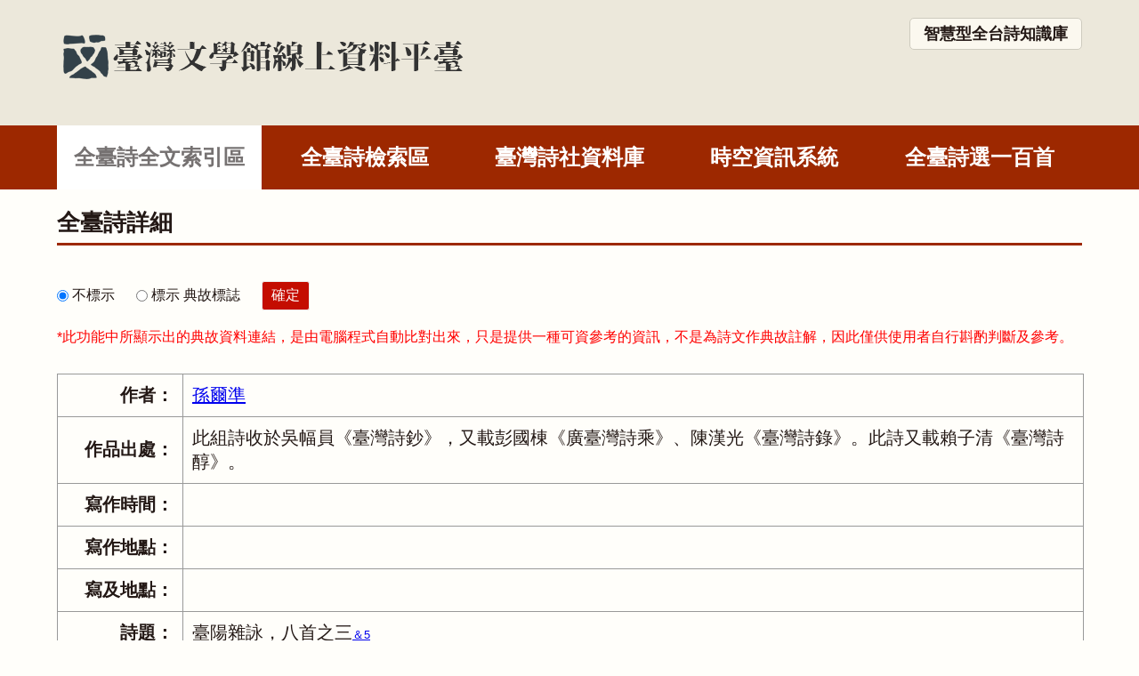

--- FILE ---
content_type: text/html; charset=utf-8
request_url: https://db.nmtl.gov.tw/site5/poem?id=00001360
body_size: 2053
content:
<!doctype html>
<html lang="zh-Hant">
<head>
    <meta charset="utf-8">
    <meta name="viewport" content="width=device-width , initial-scale=1.0">
    <title>智慧型全台詩知識庫</title>
    <meta name="keywords" content="智慧型全台詩知識庫">
    <meta name="description" content="智慧型全台詩知識庫">
    <link rel="stylesheet" href="/css/site5/index_1.css">
    <link rel="stylesheet" href="/css/print.css" media="print">

    <script src="/js/jquery.min.js"></script>
    <script src="/js/site5.js"></script>
</head>
<body>
    <!-- header -->
    <!-- header -->
<div id="header" class="header">
    <div class="wrap">
        <a class="logo" href="/"><img alt="" src="/images/logo_zt.png"></a>
        <div class="top_right">
            <div class="site_change">
                <a>智慧型全台詩知識庫</a>
            </div>
        </div>
    </div>
</div>


    <!-- navigation -->
    <!-- navigation -->

<div class="navigation">
    <ul>
        <li class="active">
            <a href="index">全臺詩全文索引區</a>
            <ul class="sub-menu">
                <li><a href="index">出處索引</a></li>
                <li><a href="poemauthorindex">作品索引</a></li>
            </ul>
        </li>
        <li >
            <a href="queryauthor">全臺詩檢索區</a>
            <ul class="sub-menu">
                <li><a href="queryauthor">作者資料全文檢索</a></li>
                <li><a href="querytwp">全文檢索區</a></li>
                <li><a href="queryremark">註文檢索區</a></li>
            </ul>
        </li>
        <li >
            <a href="pclubsearch">臺灣詩社資料庫</a>
            <ul class="sub-menu">
                <li><a href="pclubsearch">檢索區</a></li>
                <li><a href="pclubindex">索引區</a></li>
            </ul>
        </li>
        <li >
            <a href="reign">時空資訊系統</a>
            <ul class="sub-menu">
                <li><a href="reign">時間資訊系統</a></li>
                <li><a href="reignspace">空間資訊系統</a></li>
            </ul>
        </li>
        <li >
            <a href="toppoem">全臺詩選一百首</a>
        </li>
    </ul>

</div>



    

    <div class="content wrap">
        <div id="path">
            <a class="home" tabindex="2" href="/">首頁</a>
            <span>&gt;</span><a href="">資料庫介紹</a>
        </div>
        <div class="top_title">
            全臺詩詳細
        </div>
        <div class="marking">
            <form action="poem">
                <input type="hidden" name="id" value="00001360"/>
                <label>
                    <input type="radio" name="dispYin" value="N" checked="checked">
                    <span>不標示</span>
                </label>
                <label>
                    <input type="radio" name="dispYin" value="M">
                    <span>標示 典故標誌</span>
                </label>
                <input type="submit" value="確定">
            </form>
        </div>
        <div class="qkey">
            *此功能中所顯示出的典故資料連結，是由電腦程式自動比對出來，只是提供一種可資參考的資訊，不是為詩文作典故註解，因此僅供使用者自行斟酌判斷及參考。
        </div>
        <div class="poet">
            <dl>
                <dt>作者：</dt>
                <dd>
                        <a href="author?id=000067">孫爾準</a>
                </dd>
            </dl>
            <dl>
                <dt>作品出處：</dt>
                <dd>
                            此組詩收於吳幅員《臺灣詩鈔》，又載彭國棟《廣臺灣詩乘》、陳漢光《臺灣詩錄》。此詩又載賴子清《臺灣詩醇》。

                </dd>
            </dl>
            <dl>
                <dt>寫作時間：</dt>
                <dd></dd>
            </dl>
            <dl>
                <dt>寫作地點：</dt>
                <dd></dd>
            </dl>
            <dl>
                <dt>寫及地點：</dt>
                <dd></dd>
            </dl>
            <dl>
                <dt>詩題：</dt>
                <dd>
                   臺陽雜詠，八首之三<font  size=-1><a href=javascript:click_remark("＆5")>＆5 </a><DIV id="＆5" style=display:none;color=blue>＆5 此組詩收於吳幅員《臺灣詩鈔》，又載彭國棟《廣臺灣詩乘》、陳漢光《臺灣詩錄》。</div></font>
                </dd>
            </dl>
            <dl>
                <dt>副詩題：</dt>
                <dd></dd>
            </dl>
            <dl>
                <dt>詩序：</dt>
                <dd></dd>
            </dl>
            <dl>
                <dt>詩句：</dt>
                <dd style="line-height: 180%;">
風草欣無節<font  size=-1><a href=javascript:click_remark("＆12")>＆12 </a><DIV id="＆12" style=display:none;color=blue>＆12 作者註：「風草春生無節，則是歲無颱風。」</div></font>，                                <br/>
霜筠怯走鞭<font  size=-1><a href=javascript:click_remark("＆13")>＆13 </a><DIV id="＆13" style=display:none;color=blue>＆13 作者註：「竹皆叢生，筍不出叢外。」</div></font>。                                <br/>
玉香花媚晚，                                <br/>
金綴菊迎年。                                <br/>
湖采螺紋石，                                <br/>
番通馬劍錢。                                <br/>
忽看方物集，                                <br/>
新返荷蘭船<font  size=-1><a href=javascript:click_remark("＆14")>＆14 </a><DIV id="＆14" style=display:none;color=blue>＆14 此詩又載賴子清《臺灣詩醇》。</div></font>。                                <br/>
（楊永智編校）                                <br/>

                </dd>
            </dl>
        </div>

    </div>


    <!-- footer -->
    <div id="footer">

    <div id="gotop">top</div>
    <div class="wrap">
        <div class="info_logo">
            <a href="https://www.nmtl.gov.tw/" target="_blank"><img src="/images/foot_img.png"></a>
        </div>
        <div class="fot_rig">
            <div class="f_d">
                <span>地址：台南市中西區中正路1號</span>
                <span>電話：(06)221-7201</span>
                <span>傳真：(06)222-6115</span>
            </div>
            <div class="f_d">
                <span>國立台灣文學館&nbsp;&nbsp;&nbsp;著作權所有</span>
                <span>
<a href="https://www.nmtl.gov.tw/onlineobject_164_34.html" target="_blank">聯絡我們</a>
                    <a href="https://www.nmtl.gov.tw/content_173.html" target="_blank" style="margin-left: 15px;">著作權聲明</a>
</span>
                <span>瀏覽人次：<span>11,840,565</span></span>
            </div>
        </div>
    </div>
</div>

<!-- mobile -->
<div id="mobile"> </div>

</body>
</html>

--- FILE ---
content_type: text/css
request_url: https://db.nmtl.gov.tw/css/site5/index_1.css
body_size: 8813
content:
@charset "utf-8";
/* reset css */
body, div, dl, dt, dd, ul, ol, li, h1, h2, h3, h4, h5, h6, form, input, textarea, p, th, td {margin:0; padding:0; -webkit-text-size-adjust:none;}
th{font-weight:normal; text-align:left;}
table{border-collapse:collapse; border-spacing:0;}
img{border:0;}
ol, ul{list-style:none;}
/*a{ text-decoration:none;color:#231815;}*/
input , select , textarea , button{outline:none; border-radius:0; font-family:arial,"微軟正黑體";}
table th.nowrap,table td.nowrap,table th{white-space: nowrap;}
table td.center,table td.center{text-align: center;}
table td.left,table td.left{text-align: left;}
table td.right,table td.right{text-align: right;}
html,body{width:100%;font-size:1em;font-family:arial,"微軟正黑體";color:#231815;background:#fffefa;}
.qkey{color: #f00;}

/*a:link{
    color: #e03b3b;
    text-decoration: none;
}
a:visited{
    color: #0d4df1;
    text-decoration: none;
}
a:hover{
    color: #87807f;
}
a:active{
    color: #C60;
    text-decoration: none;
}*/
.wrap{width:90%;margin:0px auto;max-width:1170px;}
.over_table{width:100%;overflow: auto;}
/* header */
.header{width:100%;background: #ece8db;position: relative;}
.header .wrap{}
.header .wrap:after{
    content: '';
    display: block;clear: both;
}
.logo{display: block;float: left;padding-bottom: 40px;padding-top: 30px;}
.top_right{float: right;}
#top-link{padding-top: 10px;text-align: right;}
#top-link li{display: inline-block;}
#top-link li a{display: block;text-decoration:none;color:#231815; font-size: 0.8em;color: #575453;padding: 0px 10px;line-height: 16px;border-right: 2px solid #a1a1a1; transition:all .3s;-webkit-transition:all .3s;}
#top-link li.active a,#top-link li a:hover{color: #f00;}
#top-link li:last-child a{border-right: none;}.site_change{margin-top: 20px;}
.site_change{position: relative;}
.site_change>a,.site_change .a{display: block;padding:5px 15px;
    background-color: #fbf8ef;
    border: 1px solid #cecbbf;
    border-radius: 5px;text-align: center;font-size: 1.125em;
    font-weight: bold;
    /*padding-right: 30px;*/
    /*background-image: url(../../images/site4/dow_btn.png);*/
    background-position: right 10px center;
    background-repeat: no-repeat;box-sizing: border-box;
    background-size: 15px auto;
}
.site_change ul{display: none; position: absolute;min-width: 100%;padding:10px 0px; top:100%;right:0px;background: #fff;z-index: 21;border: 1px solid #ddd8cb;border-radius: 10px;}
.site_change>a:hover{background-color: #fff;}
.site_change ul li a{display: block;padding:5px 10px;}
.site_change ul li a:hover{color: #82795a;}
.wrap.cont{padding-bottom: 40px;box-shadow: 4px 3px 4px #ddd;margin-bottom: 50px;background-color: #fff;}

.navigation{background-color: #9d2800;}
.navigation>ul{width: 90%; margin: 0px auto;max-width: 1170px;font-size: 0;}
.navigation>ul >li{width: 20%;position: relative;display: inline-block;font-size: 16px;box-sizing: border-box;}
.navigation>ul >li >a{text-decoration:none;display: block;width: 100%;font-weight: bold;font-size: 1.5em;color: #fff;transition:all .3s; -webkit-transition:all .3s;
    padding:20px 0px;text-align: center; box-sizing: border-box;}
.navigation>ul >li >a:hover,.navigation>ul >li.active a{color: #767272;background: #fff;}
.navigation>ul >li >a:hover:after,.navigation>ul >li.active a:after{display: block;}
.navigation>ul >li>ul.sub-menu{position: absolute;display: none;z-index: 13;top:100%;min-width: 100%;left:0px;background: rgba(255, 255, 255, 0.8);
    border:1px solid rgba(125, 125, 125, 0.5);
    border-top: 0px;}
.navigation>ul >li:last-child>ul.sub-menu{left: auto;right: 0px;}
.navigation>ul >li>ul.sub-menu li a{color: #000000;display: block;white-space: nowrap;font-size: 1.5em;text-decoration: none;
    transition:all .3s; -webkit-transition:all .3s;
    font-weight: bold; line-height: 60px;text-align: center;padding:0px 16px;}
.navigation>ul >li>ul.sub-menu li a:hover{background-color: #7d7d7d;color: #fff;}
#mobi-btn_ind,#mobi-btn_zt{position:absolute; top:50%;margin-top: -25px; right:30px; display:none; width:50px; height:50px; background:#b6844f;  box-sizing:border-box; color:#FFF; font-size:12px; text-align:center; z-index:3; border-radius:5px;}
#mobi-btn_ind.active,#mobi-btn_zt.active{}
#mobi-btn_ind .threeline,#mobi-btn_zt .threeline {
    display: inline-block;
    position: absolute;
    left: 50%;
    top: 50%;
    bottom: auto;
    right: auto;
    -webkit-transform: translateX(-50%) translateY(-50%);
    -moz-transform: translateX(-50%) translateY(-50%);
    -ms-transform: translateX(-50%) translateY(-50%);
    -o-transform: translateX(-50%) translateY(-50%);
    transform: translateX(-50%) translateY(-50%);
    width: 25px;
    height: 2px;
    background:#fff;
    -webkit-transition: background-color 0.6s;
    -moz-transition: background-color 0.6s;
    transition: background-color 0.6s;}

#mobi-btn_ind .threeline::before ,#mobi-btn_zt .threeline::before {
  top: -8px;
}
#mobi-btn_ind .threeline::after,#mobi-btn_zt .threeline::after {
  top: 8px;
}
#mobi-btn_ind .threeline::before,#mobi-btn_zt .threeline::before, #mobi-btn_ind .threeline:after,#mobi-btn_zt .threeline:after {
    content: '';
    width: 100%;
    height: 100%;
    position: absolute;
    background-color: #FFF;
    right: 0;
    -webkit-transition: -webkit-transform .6s, top .6s, background-color 0s;
    -moz-transition: -moz-transform .6s, top .6s, background-color 0s;
    transition: transform .6s, top .6s, background-color 0s;}
#mobi-btn_ind.active .threeline ,#mobi-btn_zt.active .threeline {
    /*background:url(../images/mobi_line.png);*/
    background: transparent;
    width: 30px;
}
#mobi-btn_ind.active .threeline::before ,#mobi-btn_zt.active .threeline::before {
    top: 0;
    -webkit-transform: rotate(135deg);
    -moz-transform: rotate(135deg);
    -ms-transform: rotate(135deg);
    -o-transform: rotate(135deg);
    transform: rotate(135deg);
}
#mobi-btn_ind.active .threeline::after,#mobi-btn_zt.active .threeline::after {
    top: 0;
    -webkit-transform: rotate(225deg);
    -moz-transform: rotate(225deg);
    -ms-transform: rotate(225deg);
    -o-transform: rotate(225deg);
    transform: rotate(225deg);
}
#mobi-btn_ind.active .threeline::before,#mobi-btn_zt.active .threeline::before, #mobi-btn_ind.active .threeline::after,#mobi-btn_zt.active .threeline::after { background-color: #FFF;}
/* mobile */
#mask{display: none;top:80px; position:fixed;left: 0px;background-color: rgba(0, 0, 0, 0.7);z-index: 5;width: 100%;box-sizing: border-box; height:100%;}
#mobile{position:fixed;top:80px;left:-100%;z-index:30;width: 80%;height:100%;overflow-y:scroll;background: #fff;}
#mobile .zhe_z{background-color: #fff;height:100%;}
#mobile > div > ul > li{border-bottom: 1px solid #eee;}
#mobile > div > ul> li > a{font-size: 20px;color: #000;padding:10px 20px;display:block;}
#mobile ul.sub-menu li a{display: block;padding-left: 40px;padding-bottom: 10px;}
#mobile .top_link_m{border-bottom: 3px solid #ddd;}
#mobile .top_link_m li.active a{ color: #ac5c0b; font-weight: bold;}
#mobile .top_link_m li.about_us{float:none;width:100%;border-bottom: 1px solid #eee;}
#mobile .top_link_m li a{ display:block;}
#mobile .top_link_m li a:hover{ opacity:0.8;}
.topLink{
    display: table;
    margin: 0px auto;
    border: 2px solid #231815;
    font-size: 1.125em;
    font-weight: bold;
    color: #231815;
    padding: 10px 20px;
    margin-bottom: 30px;
    border-radius: 30px;
    }
#path{color:#231815;font-size: 1.125em;padding:10px 0px;display: none;}
#path a{color:#231815;display: -webkit-inline-box;transition:all .3s; -webkit-transition:all .3s;}
#path span{padding:0px 10px;display: -webkit-inline-box;}
#path .home{text-indent: -9999px;background:url(../images/home.png) left center no-repeat;width:17px;height:24px;display: -webkit-inline-box;}
#path a:hover{color: #f00;}
.content .intruduce{line-height: 35px;font-size: 1.25em;padding-top: 30px;}
.top_title{position: relative; font-size: 1.625em;font-weight: bold;padding-top: 20px;padding-bottom: 5px;border-bottom: 3px solid #9d2800;}
.contenter{display: table;width: 100%;margin-top:30px;}
.contenter .c_left{display: table-cell;vertical-align: top;padding-right: 20px;box-sizing: border-box;}
.contenter .c_right{display: table-cell;vertical-align: top;width: 300px;}
.index_list dl{display: table;width: 100%; margin-bottom: 20px; box-sizing: border-box;  background-color: rgb(250, 248, 235);padding:20px 15px;}
.index_list dl dt{display: table-cell;width: 20%;padding-top: 10px;}
.index_list dl dt img{max-width: 100%;}
.index_list dl dd{display: table-cell;vertical-align: top;padding-left: 20px;box-sizing: border-box;}
.index_list dl dt a:hover{opacity: 0.7;}
.index_list dl dd .w_orange{    color: #E48B3A;}
.index_list dl dd .t{margin-bottom: 10px;border-bottom: 1px dotted #a2a2a2;padding:5px 10px;}
.index_list dl dd .cont{line-height: 30px;color: #666;padding:5px 10px;}
.index_list dl dd .t strong{font-size: 1.25em;font-weight: bold;}
.div_more{padding:5px 10px;}
.div_more a:hover{color: #E48B3A;}
.index_list dl:nth-child(2n){background-color: rgb(247, 244, 240);}
.contenter .c_right{background:#fffcfb;}
.index_list dl:last-child{margin-bottom: 0px;}
.top_search{
    padding: 20px 10px;
    background: #fbfbfb;
    border: 1px solid #f4f4f4;
    margin-bottom: 20px;
    text-align: center;}
.top_search dl dt,.top_search dl dd{
    display: block;vertical-align: middle;
}
.right_select a:hover{opacity: 0.7;}
.top_search dl dd div{display: inline-block;}
.top_search dl dd div.btn{text-align: left;margin-left: 10px;margin-top: 10px;}
.top_search dl dd div input,
.top_search dl dd div a,
.top_search dl dd div button{
    display: inline-block;vertical-align: middle;
}
.top_search dl dt{padding-right: 10px;font-weight: bold; font-size: 1.125em;line-height: 30px;text-align: left;padding-left: 10px;}
.top_search dl dd div input{height:30px;box-sizing: border-box;font-size: 1em;padding:5px 10px;}
.top_search dl dd div a{
    width: 30px;
    height: 30px;
    line-height: 28px;
    text-align: center;
    background-color: #8a7b77;
    box-sizing: border-box;
    color: #fff;
    border: 1px solid #8a7b77;
    }
.top_search dl dd div a:hover{background: #aba19e;}
.top_search dl dd div button{
    border:1px solid #ddd;color: #fff;font-size: 1em;
    text-align: center;padding:4px 10px;text-align: center;
    cursor: pointer;
}
.top_search dl dd div button.a{background: #c40d01;}
.top_search dl dd div a.b{background: #7b705c;width: auto;padding:0px 10px;}
.top_search dl dd div button:hover,.top_search dl dd div a:hover{opacity: 0.7;}
.hot_key dl dt{font-weight: bold; font-size: 1.125em;line-height: 30px;text-align: left;padding-left: 10px;border-bottom: 1px solid #ddd;}
.hot_key dl .key_list div span,.hot_key dl .key_list div a{display: inline-block;vertical-align: middle;}
.hot_key dl .key_list{padding:10px 10px;font-size: 1em;}
.hot_key dl .key_list div{margin-bottom: 5px;}
.hot_key dl dd a.more{display: block;text-align: right;padding-right: 10px;}
.hot_key{border-bottom: 1px solid #ddd;padding-bottom: 5px;margin-bottom: 20px;}
.facebook{border:1px solid #eee;text-align: center;padding-top: 5px;}
.facebook a:hover{opacity: 0.7;}
.hot_key ul{padding:10px 0px;border-left: 1px solid #ddd;border-right: 1px solid #ddd;}
.hot_key ul li{margin-bottom: 3px;padding-left: 10px;}
.hot_key ul li a{display: inline-block;line-height: 27px;}
.hot_key{padding-bottom: 0px;}
.book_d{padding-top: 10px;position: relative;}
.book_d .rss{position: absolute;top:10px;right: 10px;}
.book_d .rss:hover{opacity: 0.7;}
.book_d div{line-height: 28px;margin-bottom: 5px;}
.div_thci{    text-align: right;margin-top: 10px; color: #c39f93; margin-bottom: 10px;}
.div_tit{    border-top: 1px solid #aaa;
    border-bottom: 1px solid #aaa;
    font-weight: bold;
    padding-top: 6px;
    padding-bottom: 3px;
    text-align: left;}
.div_table{width: 100%;margin:20px 0px;}
.div_table tr{border-bottom: 1px solid #ddd;}
.div_table tr th,.div_table tr td{line-height: 30px;padding:5px 2px;}
.div_table tr th{font-weight: bold;}
.div_table tr td.num{color: #b52e00;}
a.dow_btn{
    display: inline-block;
    width: 20px;
    height: 20px;
    font-size: 0px;
    background-image: url(../../images/site4/icon_pdf_02.gif);
    background-position: center;
    background-repeat: no-repeat;
    margin-top: 5px;
}
a.dow_btn:hover{opacity: 0.7;}
.div_bottom dl{padding:10px;margin-bottom: 3px;}
.div_bottom dl dt,.div_bottom dl dd{vertical-align: middle;}
.div_bottom dl.a dt,.div_bottom dl.a dd{vertical-align: top;}
.div_bottom dl dt{width: 100px;}
.periodical dl dt{font-size: 1.5em;font-weight: bold;}
.periodical dl dd{margin-top: 10px;border:1px solid #eee;padding:10px;}
.periodical dl dd ul li>a{font-size: 1.125em;line-height: 30px;font-weight: bold;}
.periodical dl dd ul li{border-bottom: 1px dotted #ddd;padding:10px 0px;padding-left: 20px;}
.periodical dl dd ul li.sub_t{padding-left: 2px;}
.periodical dl dd ul li.sub_t>a:before{
    content: '+';
    width: 18px;
    background:#eee;
    text-align: center;
    line-height: 20px;

    display: inline-block;vertical-align: middle;
    padding:0px 0px;margin-right: 4px;
}
.periodical dl dd ul li.sub_t.active>a:before{
    content: '-';
    font-size: 1.25em;
}

.sub_detail a{display: block;line-height: 28px;}
.sub_detail{padding-left: 25px;display: none;}
ul.element li .div_tit{ background-color: #AEA49D;color: #fff;padding:4px 5px;line-height: 30px;display: block;}
ul.element li .div_tit span{display: inline-block;vertical-align: middle;}
ul.element li.sub_t .div_tit:before{
    content: '-';
    display: inline-block;
    vertical-align: middle;
    font-size: 1.5em;
    width: 18px;text-align: center;
}
ul.element li.sub_t.close .div_tit:before{
    content: '+';}
ul.element li .div_tit:hover{color: #C60;}
ul.element li .t_div .div_table{margin-bottom: 0px;}
ul.element li{padding-bottom: 20px;}
.conb_tit{
    margin-bottom: 10px;
    border-bottom: 1px dotted #a2a2a2;
    position: relative;
    padding: 5px 10px;}
.conb_tit strong{font-size: 1.25em;font-weight: bold;}
.conb_tit  .w_orange {
    color: #E48B3A;
}
.contribute{background-color: rgb(247, 244, 240);padding:20px 15px;}
.contribute dl:nth-child(2n){background:none;}
.conb_tit .rss{float:right;}
.contribute dl .div_img{ display:inline-block;border-left: 6px solid #C4BBB3;
    border-bottom: 6px solid #C4BBB3;}
.contribute dl .div_img img{display: block;}
.w_orange{color: #E48B3A;}
.contribute dl{display: table;width: 100%;margin-bottom: 20px;}
.contribute dl dt{display: table-cell;vertical-align: top;padding-right: 30px;line-height: 30px;}
.contribute dl dd{
    display: table-cell;vertical-align: top;width: 100px;padding-left: 0px;text-align: right;

}
.frame_main{margin-top: 20px;}
.frame_main .t{font-size: 1.25em;font-weight: bold;padding-bottom: 5px; border-bottom: 1px dotted #ddd;margin-bottom: 10px;}
.frame_main table{width: 100%;}
.frame_main table td{vertical-align: top;padding-bottom: 20px;line-height: 30px;text-align: justify}
.frame_main table td.num{width: 20px;}
.div_load A:link,.div_load A:visited,.div_load A:active{
    color: #C60
}
.div_load A:hover{
    color: #900;
    text-decoration: underline;
}
.w_12p_orange{padding:20px 25px;background-color: rgb(247, 244, 240);margin-top: 20px;color: #E48B3A;}
.communication .t{border-bottom: 2px dotted #ddd;font-weight: bold;margin-bottom: 10px;font-size: 1.25em;}
.communication .cont{

}
.text_04{
    line-height: 30px;
    color: #666;
    margin-bottom: 15px;
}
.w_qa_orange {
    color: #E48B3A;
}
.qa_list table tr:nth-child(2n-1){
    color: #E48B3A;
}
.qa_list table tr:nth-child(2n-1) td{
    padding-bottom: 5px;
}
.qa_list table tr td{padding-bottom: 20px;vertical-align: top;line-height: 30px;}
.buy_public{line-height: 30px;}
.buy_public .t{color: #E48B3A;}
.buy_public .tab{overflow: hidden;}
.sys_list .w_12p_orange {
    padding: 4px 0px;
    margin-top: 20px;
    color: #E48B3A;
    background:none;
}
.sys_list ul{margin-top: 20px;}
.sys_list ul li{display: inline-block;min-width: 48%;padding-bottom: 10px; }
/*進階檢索*/
.retrieval{margin:20px 0px 40px 0px;border: 1px dashed #cdcdcd;background-color: #f3efe9;box-sizing: border-box;}
.retrieval>dl{border:5px solid #fff;border-top: none;display: table;width: 100%;box-sizing: border-box;}
.retrieval>dl:first-child{border-top:5px solid #fff; }
.retrieval>dl >dt,.retrieval >dl >dd{display: table-cell;vertical-align: middle;padding:20px;}
.retrieval>dl >dt{border-right:5px solid #fff;width: 100px;}
.retrieval div.input_box dl{display: table;margin-bottom: 20px;}
.retrieval div.input_box dl:nth-child(1){margin-bottom: 0px;}
.retrieval div.input_box dl:nth-child(3){margin-top: 20px;}
.retrieval div.input_box dl dt{display: table-cell;    vertical-align: top;}
.retrieval div.input_box dl dt input.text {
    float: left;
    font-size: 1.125em;
    border-radius: 2px;
    padding-left: 10px;
    width: 80%;
    box-sizing: border-box;
    height: 34px;
    border: 1px solid #ddd;
    background: rgba(226, 230, 162, 0.22);
    }
.retrieval div.input_box dl dt a{
    background-color: #8a7b77;
    float: left;
    margin-left:5px;
    color: #fff;
    font-size: 1.25em;
    padding: 0px 5px;
    line-height: 34px;
    }
.retrieval div.input_box dl dt span{line-height: 34px;font-size: 1em; float: left;display: block;margin-left: 4px;margin-left: 4px; box-sizing: border-box;}
.retrieval div.input_box dl dt a:hover{opacity: 0.7;}
.retrieval div.input_box dl dd{display: table-cell;vertical-align: top;}
.retrieval div.input_box dl dd select{
    font-size: 1.125em;
    border-radius: 2px;
    padding-left: 10px;
    min-width: 100px;
    box-sizing: border-box;
    vertical-align: top;
    height: 35px;
    border: 1px solid #ddd;
    }
.retrieval .type_select dl{display: table;width: 100%;}
.retrieval .type_select dl dd,.retrieval .type_select dl dt{display: table-cell;vertical-align: top;}
.retrieval .type_select dl dt{width: 100px;font-size: 1.25em;line-height: 34px;}
.retrieval .type_select dl dd div{display: inline-block;vertical-align: middle;margin-right: 20px;padding: 5px 0px;font-size: 1.125em;}
.retrieval .type_select dl dd label,.retrieval .type_select dl dd span{display: inline-block;vertical-align: middle;}
.retrieval .type_select dl dd span{padding-left: 1px;}
.retrieval .type_select dl dd label{padding-top: 3px;}
.retrieval .type_select dl dd label input[type="checkbox"]{width: 16px;height: 16px;}
.retrieval div.date select {
    font-size: 1.125em;
    border-radius: 2px;
    padding-left: 10px;
    min-width: 100px;
    box-sizing: border-box;
    vertical-align: top;
    height: 35px;
    border: 1px solid #ddd;
}
.retrieval div.date span{line-height: 35px;vertical-align: middle;}
.retrieval div.re_search{line-height: 35px;}
.retrieval dl.range dd div{display: inline-block;margin-right: 20px;vertical-align: middle;}
.search_btn{text-align: center;margin-bottom: 40px;}
.search_btn button{display: inline-block;vertical-align: middle;color: #fff;border:none;border-radius: 5px;
    color: #fff;margin:0px 3px;padding:5px 15px;font-size: 1.125em;
    border-radius: 5px;
    line-height: 30px;
}
.search_btn button.start{background:#e5811e;}
.search_btn button.clear_btn{background:#7d7d7d;}
.result_list .top{margin-bottom: 10px;}
.result_list .top li{display: inline-block;vertical-align: middle;margin-right: 10px;}
.result_list .top li a{
    display: inline-block;border:1px solid #ddd;padding:1px 10px;margin-top: 20px; padding-right: 30px;line-height: 25px;font-size: 1em;
    font-weight: bold;
    background-image: url(../../images/site4/icon_04.gif);
    background-repeat: no-repeat;
    background-position: right 5px center;
}
.table_t{text-align: right;position: relative;}
.table_t span{display: inline-block;vertical-align: middle;width: 50px;line-height: 25px;font-size: 0.9em;color: #777;}
.table_t a{position: absolute;bottom:30px;right:10px;display: inline-block;}
.result_list table tr:nth-child(2n-1){background: #FAF8F5;}
.result_list table tr td{padding:20px 10px;}
ul.daochu{text-align: center;margin-bottom:20px;}
ul.daochu li{display: inline-block;line-height: 30px;height: 37px;margin-right: 20px;}
ul.daochu li a,ul.daochu li button{display: block;border:1px solid #ddd;padding:0px 10px;}
ul.daochu li button{font-size: 1em;line-height: 30px;cursor: pointer;background: none;}
ul.daochu li a:hover,ul.daochu li button:hover{background: #eee;}
.table_list{border-bottom: 1px solid #eee;margin-bottom: 20px;}
.text_02 {
    color: #777;
    font-weight: normal;
    line-height: 20px;
}
.text_01{
    font-weight: bold;color: #000;
    line-height: 25px;
    margin-bottom: 5px;
}
.w_12p_dark-orange {
    color: rgb(204, 102, 0);
}
.w_7 {
    width: 7px;
}
.w_15 {
    width: 15px;
}

.w_20 {
    width: 20px;
}
.w_30 {
    width: 30px;
}
.w_60 {
    width: 60px;
}
.w_65 {
    width: 65px;
}
.w_85 {
    width: 85px;
}
.w_96 {
    width: 96px;
}
.w_105 {
    width: 105px;
}
.w_110 {
    width: 110px;
}
.search_result{    border-bottom: 1px dotted #ddd;
    font-size: 0.9em;padding-bottom: 5px;margin-top: 5px;margin-bottom: 15px;}
.search_result{display: table;width: 100%;}
.search_result dt{display: table-cell;vertical-align: middle;}
.search_result dd{display: table-cell;vertical-align: middle;text-align: right;}
.search_result dd select{height: 30px;}
.poetry{margin-top: 10px;margin-bottom: 30px;}
.poetry table{width: 100%;font-size: 1.25em;}
.poetry table td,.poetry table th{padding:10px 5px;}
.poetry.a{margin-top: 30px;}
.poetry a,.poet a,.suoyin a,.author_in a{text-decoration:underline;}
.poet{padding:30px 0px;margin-bottom: 30px;}
.poet dl{display: table;width: 100%;border:1px solid #999;border-bottom: none;font-size: 1.25em;}
.poet dl dt{display: table-cell;width: 120px;border-right:1px solid #999;padding:10px 10px;text-align: right;font-weight: bold;vertical-align: middle;}
.poet dl dd{display: table-cell;padding:10px 10px;vertical-align: middle;}
.poet dl:last-child{border-bottom:1px solid #999;}
.suoyin{padding:0px 0px 30px 0px;margin-bottom: 30px;}
.suoyin dl{display: table;width: 100%;border:1px solid #999;border-bottom: none;font-size: 1.25em;}
.suoyin dl dt{display: table-cell;border-right:1px solid #999;padding:10px 10px;text-align: left;font-weight: bold;vertical-align: middle;}
.suoyin dl dd{display: table-cell;width: 120px;padding:10px 10px;vertical-align: middle;}
.suoyin dl:last-child{border-bottom:1px solid #999;}
.sy_t{margin-top: 30px;margin-bottom: 10px;line-height: 30px;font-size: 1.25em;}
.marking{margin-bottom: 20px;margin-top:40px; }
.marking input,.marking span{display: inline-block;vertical-align: middle;}
.marking span{margin-right: 20px;}
.marking input[type="submit"]{
    background: #c40d01;color: #fff;
    padding: 5px 10px;
    border: 1px solid #eee;
    cursor: pointer;
    border-radius: 3px;
    font-size: 1em;
}
.marking input[type="submit"]:hover{opacity: 0.7;}
.poet.production dl dt{width: 60px;text-align: center;}
.poet.production dl dd a{display: inline-block;margin:5px;}
.author_in{margin-bottom: 40px;}
.author_in table{font-size: 1.125em;color: #330099;}
.author_in table,.author_in table tr td,.author_in table tr th{background-color: #fff;border: 1px solid #CC9966;}
.author_in table tr th{padding:5px 10px;text-align: center;color: #FFFFCC;background-color: #990000;line-height: 30px;}
.author_in table tr:nth-child(2n+3) td{ background-color: Moccasin;}
.author_in table tr td{padding:5px 10px;line-height: 30px;}
.form_box_a form{width: 90%;margin:30px auto;max-width: 900px;font-size: 0;}
.form_box_a dl,.form_box_a .dl{
    display: inline-block;width: 50%;vertical-align: middle;font-size: 16px;
    padding:10px;
    box-sizing: border-box;
}
.form_box_a dl dt,.form_box_a dl dd{display: inline-block;vertical-align: middle;}
.form_box_a dl dt{width: 130px;text-align:right;}
.form_box_a dl input[type="text"]{width: 100%;line-height: 25px; border:1px solid #686767;padding:3px 10px;box-sizing: border-box;}
.form_box_a .dl.a{background: #F8E8F6;}
.form_box_a .dl.b{background: #FFFFCE;}
.form_box_a .dl{padding:20px 0px;box-sizing: border-box;height:170px;}
.form_box_a .dl dl{width: 100%;}
.form_box_a select{height: 30px;font-size: 1em;}
.form_box_a .dl>div{text-align: center;}
.search_btn{text-align: center;display: block;margin-top: 40px;font-size: 16px;}
.search_btn button,.search_btn a{
    display: inline-block;margin:0px 10px;border:1px solid #ddd;
    background:#ddd;padding:5px 10px;
    color: #1f1f1f;
    font-size: 1.25em;
    cursor: pointer;
}
.search_btn button.s,.search_btn a.s{background:#9d2800;color: #fff;}
.search_btn button:hover,.search_btn a:hover{opacity: 0.7;}
.form_box_a .tips{font-size: 20px;line-height: 30px;padding:5px 10px;color: #FF0000;background: #E8E8E8;}
.poetry{margin-bottom: 30px;}
.form_box_b form{
    width: 90%;margin:60px auto;max-width: 900px;
}
.form_box_b form dl{display: table;width: 100%;margin-bottom: 20px;}
.form_box_b form dl dt,.form_box_b form dl dd{display: table-cell;vertical-align: middle;}
.form_box_b form dl dt{width: 120px;text-align: right;font-size: 1.125em;}
.form_box_b form dl dd.a{width: 300px;}
.form_box_b form dl input[type="text"]{line-height: 25px;font-size: 1.125em; border:1px solid #686767;padding:3px 10px;box-sizing: border-box;}
.form_box_b form .center_box{text-align: center;margin:30px 0px;}
.form_box_b form .center_box span,.form_box_b form .center_box select{display: inline-block;vertical-align: middle;}
.form_box_b form .center_box select{height: 30px;font-size: 1em;}
.form_box_b form a{text-decoration:underline;color: #0d4df1;font-size: 1.125em;margin-right: 10px;}
.form_box_b form a:hover{color: #9d2800;}
.form_box_b form dl dd.a span{color: #f00;}
.form_box_c form{text-align: center;font-size: 1.125em;margin:60px auto;}
.form_box_c form dl,.form_box_c form dl dt,.form_box_c form dl dd{display: inline-block;vertical-align: middle;}
.form_box_c form dl dt{font-weight: bold;}
.form_box_c form dl input[type="text"]{line-height: 25px;font-size: 1.125em; border:1px solid #686767;padding:3px 10px;box-sizing: border-box;}
.space_time table{
    width: 100%;
    margin-top: 30px;
    border:1px solid #808000;
}
.space_time table tr th{background: #C0C0C0;font-weight: bold;}
.space_time table tr th,.space_time table tr td{
    border:1px solid #808000;
    padding:10px;
}
.st_link{margin-top: 30px;text-align: left;}
.st_link a{display: inline-block;padding:2px 10px;font-size: 1.125em;text-decoration:underline;}
.space_time{margin-bottom: 30px;}
.st_link a.active{text-decoration:none;color: #9d2800;}
.form_box_b form select{height: 35px;font-size: 1em;}
.author_in table{width: 100%;}
.st_link_back{margin-top: 5px;text-align: right;}
.st_link_back a{
    display: inline-block;padding:2px 10px;font-size: 1.125em;
    border:1px solid #ddd;
}
.sp_link{margin-top: 40px;text-align: center;}
.sp_link li{display: inline-block;vertical-align: top;margin:20px 20px 20px 0px;}
.sp_link li a{
    display: inline-block;padding:30px;border:1px solid #999;background: #ddd;
    font-size: 1.5em;font-weight: bold;
}
.sp_link_to{text-align: center;font-size: 2em;font-weight: bold;margin-top: 30px;}



























/* page */
#page{padding-top:0px; text-align:center; clear:both;}
#page .page{overflow:hidden; /*text-align:center;*/font-size: 0;}
#page .page a{margin-bottom: 10px;position:relative;display:inline-block;
    background: #e5e5e5;color: #000;transition:all .3s;-webkit-transition:all .3s;
    box-sizing:border-box;width:35px;line-height:35px;
    font-family:helvetica;font-size:16px;
    text-align:center;cursor:pointer;box-sizing:border-box;
    margin:0px 5px;
    margin-bottom: 10px;
    text-decoration: none;
}
/*#page .page a.next,
#page .page a.last,*/
#page .page a.num.active,
#page .page a.num:hover,
#page .page a.prev:hover,
#page .page a.next:hover,
#page .page a.first:hover,
#page .page a.last:hover{background: #9d2800;color: #fff;}
#page .page label a{color: #595757;width: 100px;    
    line-height: 35px;}
/*tfooter*/
#footer{border-top: 3px solid #d8d0b4;margin:105px 0 0 0; position:relative;padding:25px 0px 50px 0px;}
#gotop{
    background:url(../../images/pagetop.png) center #cc640e no-repeat;
    border-radius: 20px;
    width: 70px;
    height: 70px;
    background-size: 40px auto;
    position: absolute;
    top: -40px;
    right:20px;
    cursor:pointer;
    text-indent:-9999px;
    }
#gotop:hover{background:url(../../images/pagetop.png) center #a40000 no-repeat;    background-size: 40px auto;}
#gotop.gotop{width: 100px;top: -50px;height: 100px;background:url(..../images/gotop_1.png) center no-repeat;}
#gotop.gotop:hover{opacity:0.8;background:url(../../images/gotop_1.png) center no-repeat;}
#footer .wrap .info_logo{float: left;}
#footer .wrap .info_logo img{width: 240px;}
#footer .wrap .fot_rig{margin-left: 290px;color: #231815; font-size: 1.125em;line-height: 35px;}
#footer .wrap .fot_rig .f_d{display: inline-block;vertical-align: top; width: 49%;border-left: 1px solid #fff;padding-left: 20px;box-sizing: border-box;}
#footer .wrap .fot_rig .f_d>span{display: block;}
#footer .wrap .fot_rig a{color: #cc630f;}
#footer .wrap .fot_rig a:hover{text-decoration:underline;}

@media screen and (max-width:1440px)and (min-width:1200px){
    .form.detail_staff{padding: 10px 40px;}
}
@media screen and (max-width:1200px){
    .wrap{width:90%;}
    .logo{padding-left:20px;padding-bottom: 20px;margin-right: 90px;padding-top: 5px;}
    .logo img{max-width: 300px}
     #footer .wrap{width:90%;}
     #gotop{display: none;}
    .header .wrap{padding-top: 20px;}
    .wrap.cont{box-shadow: none;}
   .over_table{width: 100%;overflow-x: auto;}
    .over_table table{width: auto;}
    .top_right,.navigation{display: none;}
    #mobi-btn_ind,#mobi-btn_zt{ display: block;}
    .header{position: fixed;top:0px;left: 0px;z-index: 222;}
    body{padding-top:80px;}
    .mobile_top #top-link{text-align: center;}
    .mobile_top #top-link li{font-size: 1em;}
    .mobile_top .site_change{width: 90%;margin:20px auto;}
}
@media screen and (max-width:768px){
    #footer .info{ margin: 20px 0;}
    #footer{margin-top:40px}
    #footer .wrap .fot_rig{margin-left: 0px;}
    #footer .wrap .fot_rig .f_d{padding-left: 0px;}
   #footer .wrap .info_logo{float: none;margin-bottom: 10px;}
   .form_box_a dl, .form_box_a .dl{width: 100%;}
}
@media screen and (max-width:767px){
   .form_box_b form dl dt,.form_box_b form dl dd,.form_box_b form dl{display: block;width: 100%;text-align: left;}
   .form_box_b form dl dt{margin-bottom: 10px;}
   .form_box_b form dl dd span{display: block;}
   .form_box_a dl dt{width: 100px;}
}
@media screen and (max-width:480px){
    #footer .right .sponsor{ float:none;}
    #footer .right .visitors{ margin:15px 0 0 0;}
    #footer .info p span{ display:block;}
    #footer .wrap .info_logo{ float: none;}
    #footer .wrap .fot_rig{margin-left: 0px;width: 100%;margin-top: 10px;    font-size: 1em;
    line-height: 25px;}
    #footer .wrap .info_logo img{width: 200px;}
    #footer .wrap .fot_rig .f_d{border-left: 0px;padding-left: 0px;}
    #footer{margin-top: 20px;    padding: 15px 0px 20px 0px;}
    #mobi-btn_ind, #mobi-btn_zt{right:10px;}
    .list_form dl dt, .list_form dl dd{margin-right: 0px;margin-bottom: 10px;}
    .content{margin-top: 15px;}
    #footer .wrap .fot_rig .f_d{display: block;width: 100%;}
    .top_title{font-size: 1.25em;}
    .logo{padding-left: 0px;margin-right: 60px;}
    .logo img{max-width: 100%;}
}











